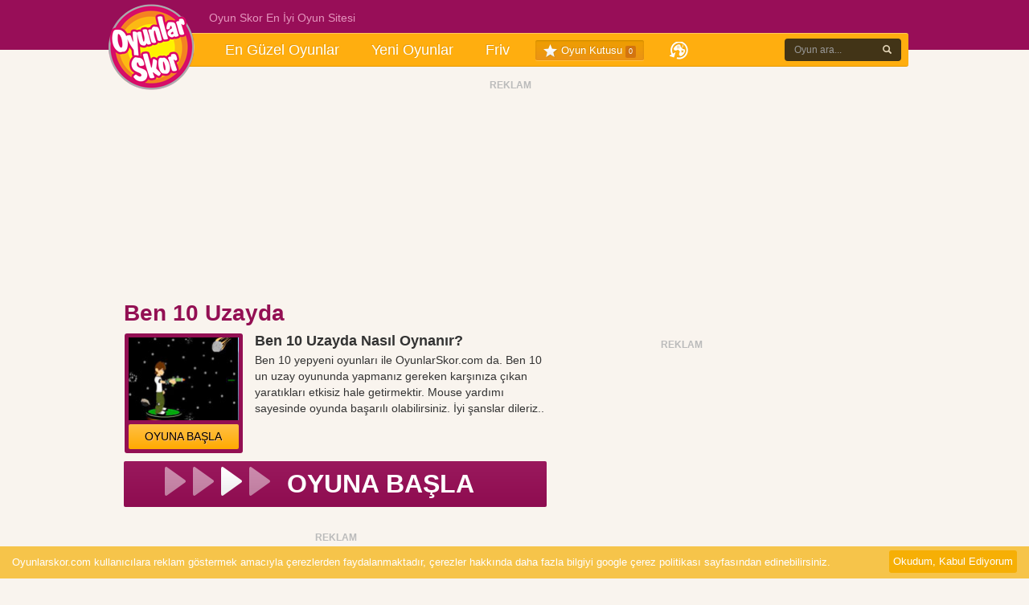

--- FILE ---
content_type: text/html; charset=UTF-8
request_url: https://www.oyunlarskor.com/ben-10-uzayda.htm
body_size: 7780
content:
<!DOCTYPE html>
<html lang=tr>
<head>
<meta http-equiv="Content-Type" content="text/html; charset=UTF-8"/>
<base href="https://www.oyunlarskor.com/">
<link rel="stylesheet" href="https://www.oyunlarskor.com/template/site/css/owl.carousel.min.css">
<link rel="stylesheet" href="https://www.oyunlarskor.com/template/site/css/owl.theme.default.min.css">
<link rel="stylesheet" type="text/css" href="https://www.oyunlarskor.com/template/site/style.css?v=1769658168" media="screen" />

<link rel="stylesheet" type="text/css" href="https://www.oyunlarskor.com/template/assets/jquery.rateyo.css?v=1769658168" media="screen" />
<link rel="pingback" href="https://www.oyunlarskor.com/xmlrpc.php" />
<link rel="alternate" type="application/rss+xml" title=" RSS Feed" href="" />
<title>Ben 10 Uzayda Oyunu Oyna - OYUN SKOR</title>
<meta name="description" content="Ben 10 yepyeni oyunları ile OyunlarSkor.com da. Ben 10 un uzay oyununda yapmanız gereken karşınıza çıkan yaratıkları etkisiz hale getirmektir. Mouse yardımı sayesinde oyunda başarılı olabilirsiniz. İyi şanslar dileriz..">
<meta name="keywords" content="Ben 10 Uzayda">
<meta name="viewport" content="width=device-width initial-scale=1.0 maximum-scale=1.0 user-scalable=yes" />
<meta name="google-site-verification" content="i9n5Y9lrmfHeUptiPJbARTaJStYa9ZNM9tWp7YkYodQ"/>
<meta property="og:image" content="https://www.oyunlarskor.com/image/upload/ben10uzay1.jpg" />
<link rel="stylesheet" href="https://www.oyunlarskor.com/template/site/bootstrap/css/bootstrap.min.css">
<link rel="stylesheet" href="https://www.oyunlarskor.com/template/site/css/font-awesome.min.css">
<link type="text/css" rel="stylesheet" href="https://www.oyunlarskor.com/template/site/css/jquery.mmenu.all.css" />
<link rel="shortcut icon" href="https://www.oyunlarskor.com/template/site/images/favicon.png"/>
<script type="text/javascript" async>!function(e,t){a=e.createElement("script"),m=e.getElementsByTagName("script")[0],a.async=1,a.src=t,m.parentNode.insertBefore(a,m)}(document,"https://universal.wgplayer.com/tag/?lh="+window.location.hostname+"&wp="+window.location.pathname+"&ws="+window.location.search);</script>
<style>
.en_ust, .header {background:#980e58;}
.page_header, .page_header_menu ul li a {color:#e495bd;}
.page_header_menu ul li a {color:#e495bd !important;}
.page_header_menu ul li a:hover {color:#e8a4c6 !important;}
.arkaplan {background:#930f53}
.ilan_tahtasi {position:relative;top:15px;width:970px;height:280px;}
.ilan_tahtasi1 {position:relative;top:15px;width:970px;height:280px;}
.sol_reklam {position:absolute;left:-175px;top:280px;}
.sag_reklam {position:absolute;right:-175px;top:280px;}
@media screen and (max-width: 1280px) {
  .sag_reklam {
    margin-right: 17px;
  }
}
.btn-basla {background:#99185c;}
.btn-basla:hover {background:#a61a63;}
.bolum_baslik, h1.baslik {color:#930F53;}
@media (max-width:1044px){
	#reklam_ust{
		display:none;
	}
	}
.mobilapk{
padding:5px;
text-align: center;
}

@media only screen and (min-width: 1044px) {
.mobilapk{
display:none;
}
}
	


</style>

    
<link rel="canonical" href="https://www.oyunlarskor.com/ben-10-uzayda.htm"/>

<script type="application/ld+json">
{
  "@context": "https://schema.org",
  "@type": "Organization",
  "name": "Oyunlar Skor",
  "url": "https://www.oyunlarskor.com/",
  "logo": "https://www.oyunlarskor.com/image/logo.png",
  "sameAs": [
    "https://www.facebook.com/OyunlarSkorCom/",
    "https://tr.pinterest.com/oyunlarskorcom/"
	"https://www.youtube.com/channel/UCZ7S86kpr6A_jgOCsxm0e_A"
  ]
}
</script>
</head>
<body onresize="listenResize();">

<div id="fb-root"></div>
<script>(function(d, s, id) {
  var js, fjs = d.getElementsByTagName(s)[0];
  if (d.getElementById(id)) return;
  js = d.createElement(s); js.id = id;
  js.src = "//connect.facebook.net/tr_TR/sdk.js#xfbml=1&version=v2.5";
  fjs.parentNode.insertBefore(js, fjs);
}(document, 'script', 'facebook-jssdk'));</script>


<div class="en_ust visible-sm visible-md visible-lg"></div>




<div class="container visible-md visible-lg">
	<div class="ust_menu">
		<ul class="header_menu">
			<li><a href="https://www.oyunlarskor.com/en-guzel-oyunlar">En Güzel Oyunlar</a></li>
			<li><a href="https://www.oyunlarskor.com/yeni-oyunlar">Yeni Oyunlar</a></li>
			<li><a href="https://www.oyunlarskor.com/kategori/friv">Friv</a></li>
		
			<li class="game-box clickmenu">
					<a href="javascript:;"><i class="icon-box"></i> Oyun Kutusu <span class="count">0</span></a>

					<div class="drop">
						<div class="has-scrollbar">
							<ul class="inner scrollContent" tabindex="0" style="right: -17px;">
						<div class="pane">
													<center>Oyun Kutusu Boş</center>
											</div></ul></div>
					</div>
				</li>
				<li class="history" style="padding: 0px;">
					<a href="/sonoynadiklarim" style="padding-bottom: 0px; padding-top: 0px; margin-top: 10px;"><i class="icon-history" style="background-position: -38px -250px; width: 24px; height: 25px;"></i></a>
				</li>

		</ul>
		<div class="clearfix"></div>
		<a href="https://www.oyunlarskor.com/" title="Oyunlar skor">
			<div class="logo" alt="Oyunlar skor" style="background:url(https://www.oyunlarskor.com//image/logo.png) center center no-repeat;"></div>
		</a>
	<div class="page_header"><p>Oyun Skor En İyi Oyun Sitesi</p></div>
	<div class="page_header_menu">
		<ul class="en_ust_menu">
		</ul>
	</div>
	<div class="ara">
	  <form method="get" action="https://www.oyunlarskor.com/" autocomplete="on">
		<div>
			<div class="input-group stylish-input-group">
				<input  type="text" name="s" class="form-control" size="10" placeholder="Oyun ara..." required="required">
				<span class="input-group-addon">
					<button type="submit" value="Ara">
						<span class="glyphicon glyphicon-search"></span>
					</button>
				</span>
			</div>
		</div>
	  </form>
	</div>
	</div>
</div>
<div class="visible-xs visible-sm">


	<div class="header" style="padding:10px 0 !important;">
	
		<div class="container">
			<div class="row">
				<!-- Mobil Menü Başladı -->
				
			<!-- Mobil Menü Başladı -->
            <div class="col-xs-47">
			<div class="btn-group">
  <button style="        background-color: #e8e8e800;
    border: none;
    top: 10px;" type="button" class="btn btn-danger dropdown-toggle" data-toggle="dropdown" aria-haspopup="true" aria-expanded="false">
  <i class="fa fa-bars"></i>
  </button>

  
<script>$(".nav-mobile, .overlay").click(function(e){e.preventDefault();$(".menu-kategori-container").toggleClass("expand");$("body").toggleClass("noscroll");$(".overlay").toggle()});</script>
  <div class="dropdown-menu">
  <div class="menu-kategori-container" style="   position: fixed;
    width: 78%;
    margin-top: -6px;
    overflow-y: scroll;
    height: calc(100% - 60px);
    /* border: 1px solid gray;">
                            <ul id="menu-kategori" class="sol_menu_alt">
                                                                <li><a title="2 Kişilik " href="https://www.oyunlarskor.com/kategori/2-kisilik-oyunlar">2 Kişilik </a></li>
                                                              <li><a title="3D " href="https://www.oyunlarskor.com/kategori/3d-oyunlari">3D </a></li>
                                                              <li><a title="Ameliyat " href="https://www.oyunlarskor.com/kategori/ameliyat-oyunlari">Ameliyat </a></li>
                                                              <li><a title="Araba " href="https://www.oyunlarskor.com/kategori/araba-oyunlari">Araba </a></li>
                                                              <li><a title="Barbie " href="https://www.oyunlarskor.com/kategori/barbie-oyunlari">Barbie </a></li>
                                                              <li><a title="Basketbol " href="https://www.oyunlarskor.com/kategori/basketbol-oyunlari">Basketbol </a></li>
                                                              <li><a title="Bebek " href="https://www.oyunlarskor.com/kategori/bebek-oyunlari">Bebek </a></li>
                                                              <li><a title="Beceri " href="https://www.oyunlarskor.com/kategori/beceri-oyunlari">Beceri </a></li>
                                                              <li><a title="Ben 10 " href="https://www.oyunlarskor.com/kategori/ben-10-oyunlari">Ben 10 </a></li>
                                                              <li><a title="Boyama " href="https://www.oyunlarskor.com/kategori/boyama-oyunlari">Boyama </a></li>
                                                              <li><a title="Bulmaca " href="https://www.oyunlarskor.com/kategori/bulmaca-oyunlari">Bulmaca </a></li>
                                                              <li><a title="Çizgi Film " href="https://www.oyunlarskor.com/kategori/cizgi-film-oyunlari">Çizgi Film </a></li>
                                                              <li><a title="Çocuk " href="https://www.oyunlarskor.com/kategori/cocuk-oyunlari">Çocuk </a></li>
                                                              <li><a title="Dövüş " href="https://www.oyunlarskor.com/kategori/dovus-oyunlari">Dövüş </a></li>
                                                              <li><a title="Eğitici " href="https://www.oyunlarskor.com/kategori/egitici-oyunlar">Eğitici </a></li>
                                                              <li><a title="Eğlenceli " href="https://www.oyunlarskor.com/kategori/eglenceli-oyunlar">Eğlenceli </a></li>
                                                              <li><a title="Friv" href="https://www.oyunlarskor.com/kategori/friv">Friv</a></li>
                                                              <li><a title="Futbol " href="https://www.oyunlarskor.com/kategori/futbol-oyunlari">Futbol </a></li>
                                                              <li><a title="Giydirme " href="https://www.oyunlarskor.com/kategori/giydirme-oyunlari">Giydirme </a></li>
                                                              <li><a title="Hayvan " href="https://www.oyunlarskor.com/kategori/hayvan-oyunlari">Hayvan </a></li>
                                                              <li><a title="Kız " href="https://www.oyunlarskor.com/kategori/kiz-oyunlari">Kız </a></li>
                                                              <li><a title="Macera " href="https://www.oyunlarskor.com/kategori/macera-oyunlari">Macera </a></li>
                                                              <li><a title="Minecraft " href="https://www.oyunlarskor.com/kategori/minecraft-oyunlari">Minecraft </a></li>
                                                              <li><a title="Motor " href="https://www.oyunlarskor.com/kategori/motor-oyunlari">Motor </a></li>
                                                              <li><a title="Nişan " href="https://www.oyunlarskor.com/kategori/nisan-oyunlari">Nişan </a></li>
                                                              <li><a title="Online " href="https://www.oyunlarskor.com/kategori/online-oyunlar">Online </a></li>
                                                              <li><a title="Savaş " href="https://www.oyunlarskor.com/kategori/savas-oyunlari">Savaş </a></li>
                                                              <li><a title="Silah " href="https://www.oyunlarskor.com/kategori/silah-oyunlari">Silah </a></li>
                                                              <li><a title="Spor " href="https://www.oyunlarskor.com/kategori/spor-oyunlari">Spor </a></li>
                                                              <li><a title="Yemek " href="https://www.oyunlarskor.com/kategori/yemek-oyunlari">Yemek </a></li>
                                                              <li><a title="Zeka " href="https://www.oyunlarskor.com/kategori/zeka-oyunlari">Zeka </a></li>
                                                              <li><a title="Zombi " href="https://www.oyunlarskor.com/kategori/zombi-oyunlari">Zombi </a></li>
                                                          </ul>
						</div>
  </div>
  <a href="https://www.oyunlarskor.com/" title="Oyunlar skor">
	  <div class="logo">

	  <img style="width: 70px;" src="https://www.oyunlarskor.com//image/logo.png" alt="Oyunlar Skor"/>
  
	  </div>
	  </a>
		
</div>
</div>

<div class="col-xs-10 text-right">
		
<button type="button" style="    background-color: #e8e8e800;
	border: none;
	top: 10px;" class="btn btn-primary" data-toggle="modal" data-target="#exampleModal">
<i class="fa fa-search"></i>
</button>
</div>
<div class="modal fade" id="exampleModal" tabindex="-1" role="dialog" aria-labelledby="exampleModalLabel" aria-hidden="true">
  <div class="modal-dialog" role="document">
    <div class="modal-content">
	  <form method="get" action="https://www.oyunlarskor.com/" autocomplete="on">
		<div>
			<div class="input-group stylish-input-group">
				<input  type="text" name="s" class="form-control" size="10" placeholder="Oyun ara..." required="required">
				<span class="input-group-addon">
					<button type="submit" value="Ara">
						<span class="glyphicon glyphicon-search"></span>
					</button>
				</span>
			</div>
		</div>
	  </form>
    </div>
  </div>
</div>
				<!-- Mobil Menü Başladı -->
			</div>
		</div>
	</div>
</div>


<div class="ustmobil hidden-sm hidden-lg" style="margin-top: 25px; float: left; width: 100%; margin-bottom: 10px;">
	<script async src="//pagead2.googlesyndication.com/pagead/js/adsbygoogle.js"></script>
	<!-- oyunlarskor-esnek- -->
	<ins class="adsbygoogle"
	     style="display:block"
	     data-ad-client="ca-pub-1825165158100545"
	     data-ad-slot="4238779131"
	     data-ad-format="auto"
	     data-full-width-responsive="true"></ins>
	<script>
	(adsbygoogle = window.adsbygoogle || []).push({});
	</script>
</div>
<div class="container visible-md visible-lg">
	<div class="site_kapsa">
	<div class="sol_reklam" id="gizlesol">
	<div class="reklam text-center" style="margin-top:30px;">
	
<script async src="https://pagead2.googlesyndication.com/pagead/js/adsbygoogle.js"></script>
<!-- oyunlarskor-sol -->
<ins class="adsbygoogle"
     style="display:inline-block;width:160px;height:600px"
     data-ad-client="ca-pub-1825165158100545"
     data-ad-slot="8945872330"></ins>
<script>
     (adsbygoogle = window.adsbygoogle || []).push({});
</script>
		</div>
	</div>
	<div class="sag_reklam" id="gizle">
	<div class="reklam text-center" style="margin-top:30px;">
	<div class="baslik" style="margin-bottom:3px;">REKLAM</div>
<script async src="https://pagead2.googlesyndication.com/pagead/js/adsbygoogle.js"></script>
<!-- oyunlarskor-sag -->
<ins class="adsbygoogle"
     style="display:inline-block;width:160px;height:600px"
     data-ad-client="ca-pub-1825165158100545"
     data-ad-slot="8750431211"></ins>
<script>
     (adsbygoogle = window.adsbygoogle || []).push({});
</script>
	</div>
	</div>
	</div>
</div>
<div class="container">
<div id="reklam_ust">
<div class="ilan_tahtasi1">
<div class="reklam text-center">
<div class="baslik mobilg" style="margin-bottom:3px;">REKLAM</div>
<script async src="https://pagead2.googlesyndication.com/pagead/js/adsbygoogle.js"></script>
<!-- oyunlarskor-oynat-ilan -->
<ins class="adsbygoogle"
     style="display:inline-block;width:970px;height:250px"
     data-ad-client="ca-pub-1825165158100545"
     data-ad-slot="9207275252"></ins>
<script>
(adsbygoogle = window.adsbygoogle || []).push({});
</script>
</div>
</div>
</div>
<div class="singlebosluk"></div>

<div class="row">
<div class="col-md-52">
<div class="row">
<div class="col-md-38" style="margin-top:-16px !important;padding:0 10px;">
<h1 class="baslik">Ben 10 Uzayda</h1>

<div class="clearfix mb10"></div>



    

<div class="row">
<div class="col-md-18">
<div class="arkaplan br3">
<img src="https://www.oyunlarskor.com/image/upload/ben10uzay1.jpg" class="img-responsive" width="137" height="309" style="margin-bottom:5px;"/>
<a href="https://www.oyunlarskor.com/?play=10084" class="btn btn-default btn-basla2 btn-block btn-sm">OYUNA BAŞLA</a>
</div>



		
</div>

<div class="col-md-42 bilgi"><h2 class="altbaslik">Ben 10 Uzayda Nasıl Oynanır?</h2>
<div class="puan"></div>
<p>Ben 10 yepyeni oyunları ile OyunlarSkor.com da. Ben 10 un uzay oyununda yapmanız gereken karşınıza çıkan yaratıkları etkisiz hale getirmektir. Mouse yardımı sayesinde oyunda başarılı olabilirsiniz. İyi şanslar dileriz..<br></p></div>
</div>
<div class="clearfix mb10"></div>

<a href="https://www.oyunlarskor.com/?play=10084" rel="nofollow" class="start-game">
  

    <div class="oklar"> 
    <i class="arw active"></i>
    <i class="arw"></i>
    <i class="arw"></i>
    <i class="arw last"></i></div>
    <div class="oklar1"> 
    <i class="arw"></i>
    <i class="arw"></i></div>
    OYUNA BAŞLA
</a>

<div class="row">
<div class="col-md-40 col-md-offset-10">
<div class="reklam text-center" style="margin-top:30px;">
<div class="baslik" style="margin-bottom:3px;">REKLAM</div>
<script async src="//pagead2.googlesyndication.com/pagead/js/adsbygoogle.js"></script>
<!-- oyunlarskor-oynat -->
<ins class="adsbygoogle"
     style="display:block"
     data-ad-client="ca-pub-1825165158100545"
     data-ad-slot="5680456883"
     data-ad-format="auto"
     data-full-width-responsive="true"></ins>
<script>
(adsbygoogle = window.adsbygoogle || []).push({});
</script>
</div>
</div>
</div>

<div class="etiketler mt10"><!-- etiketler --></div>
</div>


<div class="col-md-22">
<div class="reklamx" style="margin-top:10px;">
<div class="reklam text-center" style="margin-top:30px;">

<div class="baslik" style="margin-bottom:3px;">REKLAM</div>
<script async src="https://pagead2.googlesyndication.com/pagead/js/adsbygoogle.js"></script>
<!-- oyunlarskor-300-600 -->
<ins class="adsbygoogle"
     style="display:inline-block;width:300px;height:600px"
     data-ad-client="ca-pub-1825165158100545"
     data-ad-slot="8818521075"></ins>
<script>
     (adsbygoogle = window.adsbygoogle || []).push({});
</script>
</div>
</div>
<div class="bolum_baslik">BENZER OYUNLAR</div>
<div class="son_oynananlar" style="height:220px !important;">

<div class="row">
	<div class="col-md-20 col-sm-20 col-xs-20">

	<a href="https://www.oyunlarskor.com/ates-adam-alev-toplari.htm" title="Ateş Adam Alev Topları">
		<div class="liste-benzer" style="margin-bottom:10px;">
			<img src="https://www.oyunlarskor.com/image/upload/atesadamalevtoplari.jpg" width="76" height="67"  class="img-responsive" alt="Ateş Adam Alev Topları" />
			<a href="https://www.oyunlarskor.com/ates-adam-alev-toplari.htm" title="Ateş Adam Alev Topları"><h3>Ateş Adam Alev Topları</h3></a>
		</div>
	</a>

</div>
<div class="col-md-20 col-sm-20 col-xs-20">

	<a href="https://www.oyunlarskor.com/ben-10-simsek-hiz.htm" title="‎Ben 10 Şimşek Hız">
		<div class="liste-benzer" style="margin-bottom:10px;">
			<img src="https://www.oyunlarskor.com/image/upload/ben10dövüs.jpg" width="76" height="67"  class="img-responsive" alt="‎Ben 10 Şimşek Hız" />
			<a href="https://www.oyunlarskor.com/ben-10-simsek-hiz.htm" title="‎Ben 10 Şimşek Hız"><h3>‎Ben 10 Şimşek Hız</h3></a>
		</div>
	</a>

</div>
<div class="col-md-20 col-sm-20 col-xs-20">

	<a href="https://www.oyunlarskor.com/ben-10-ve-generator-rex.htm" title="Ben 10 ve Generator Rex">
		<div class="liste-benzer" style="margin-bottom:10px;">
			<img src="https://www.oyunlarskor.com/wp-content/uploads/2018/12/ben-10-ve-generator-rex.jpg" width="76" height="67"  class="img-responsive" alt="Ben 10 ve Generator Rex" />
			<a href="https://www.oyunlarskor.com/ben-10-ve-generator-rex.htm" title="Ben 10 ve Generator Rex"><h3>Ben 10 ve Generator Rex</h3></a>
		</div>
	</a>

</div>
<div class="col-md-20 col-sm-20 col-xs-20">

	<a href="https://www.oyunlarskor.com/ben-10-guclu-vurus.htm" title="Ben 10 Güçlü Vuruş">
		<div class="liste-benzer" style="margin-bottom:10px;">
			<img src="https://www.oyunlarskor.com/image/upload/ben10glvuru.jpg" width="76" height="67"  class="img-responsive" alt="Ben 10 Güçlü Vuruş" />
			<a href="https://www.oyunlarskor.com/ben-10-guclu-vurus.htm" title="Ben 10 Güçlü Vuruş"><h3>Ben 10 Güçlü Vuruş</h3></a>
		</div>
	</a>

</div>
<div class="col-md-20 col-sm-20 col-xs-20">

	<a href="https://www.oyunlarskor.com/ben-10-overflow-dovus.htm" title="Ben 10 Overflow Dövüş">
		<div class="liste-benzer" style="margin-bottom:10px;">
			<img src="https://www.oyunlarskor.com/image/upload/over.jpg" width="76" height="67"  class="img-responsive" alt="Ben 10 Overflow Dövüş" />
			<a href="https://www.oyunlarskor.com/ben-10-overflow-dovus.htm" title="Ben 10 Overflow Dövüş"><h3>Ben 10 Overflow Dövüş</h3></a>
		</div>
	</a>

</div>
<div class="col-md-20 col-sm-20 col-xs-20">

	<a href="https://www.oyunlarskor.com/ben-10-hazine-avcisi.htm" title="Ben 10 Hazine Avcısı">
		<div class="liste-benzer" style="margin-bottom:10px;">
			<img src="https://www.oyunlarskor.com/image/upload/ben10hazineavcs.jpg" width="76" height="67"  class="img-responsive" alt="Ben 10 Hazine Avcısı" />
			<a href="https://www.oyunlarskor.com/ben-10-hazine-avcisi.htm" title="Ben 10 Hazine Avcısı"><h3>Ben 10 Hazine Avcısı</h3></a>
		</div>
	</a>

</div>
</div>
</div>

<div class="fb-page" data-href="" data-small-header="false" data-adapt-container-width="true" data-hide-cover="false" data-show-facepile="true" data-show-posts="false"></div>

</div>
</div><!-- row -->

</div>

</div>
</div>
<script>
	         document.getElementById("gizle").style.display="none";
</script>
<script>
	         document.getElementById("gizlesol").style.display="none";
</script><div class="footer page-footer mobilg">
	<div class="container">
		<div class="row">
			<div class="col-md-12">
				<div class="baslik">ÇOK OYNANANLAR</div>
				<ul>
										<li><a href="https://www.oyunlarskor.com/birtersbirduz.htm" title="Bir Ters Bir Düz">Bir Ters Bir Düz</a></li>
										<li><a href="https://www.oyunlarskor.com/ben10macera2.htm" title="Ben 10 Macera 2">Ben 10 Macera 2</a></li>
										<li><a href="https://www.oyunlarskor.com/gladyator2.htm" title="Gladyatör 2">Gladyatör 2</a></li>
										<li><a href="https://www.oyunlarskor.com/hill-racing-challenge.htm" title="Hill Racing Challenge">Hill Racing Challenge</a></li>
										<li><a href="https://www.oyunlarskor.com/akilli-cay-bardagi.htm" title="Akıllı Çay Bardağı">Akıllı Çay Bardağı</a></li>
										<li><a href="https://www.oyunlarskor.com/topukkirmaca.htm" title="Topuk Kırmaca">Topuk Kırmaca</a></li>
									</ul>
			</div>
			<div class="clearfix mb10 visible-xs"></div>
			<div class="col-md-12">
				<div class="baslik">YENİ EKLENENLER</div>
				<ul>
										<li><a href="https://www.oyunlarskor.com/meydan-savasi.htm" title="Meydan Savaşı">Meydan Savaşı</a></li>
										<li><a href="https://www.oyunlarskor.com/9-blok.htm" title="9 Blok">9 Blok</a></li>
										<li><a href="https://www.oyunlarskor.com/civik-tirmanis.htm" title="Cıvık Tırmanış">Cıvık Tırmanış</a></li>
										<li><a href="https://www.oyunlarskor.com/metaakis.htm" title="Metaakıs">Metaakıs</a></li>
										<li><a href="https://www.oyunlarskor.com/renkli-halka-siralama.htm" title="Renkli Halka Sıralama">Renkli Halka Sıralama</a></li>
										<li><a href="https://www.oyunlarskor.com/toca-boca-giydirme.htm" title="Toca Boca Giydirme">Toca Boca Giydirme</a></li>
									</ul>
			</div>
			<div class="clearfix mb10 visible-xs"></div>
			<div class="col-md-12">
				<div class="baslik">BİZİ TAKİP EDİN</div>
					<ul style="list-style-type:none !important;margin:0 !important;padding:0 !important;">
						<li><a href="" title="Facebook'ta beğen" target="_blank"><i class="fa fa-facebook"></i>Facebook'ta beğen</a></li>
						<li><a href="" title="Twitter'da takip et" target="_blank"><i class="fa fa-twitter"></i>Twitter'da takip et</a></li>
						<li><a href="" title="Çevrelerine ekle" target="_blank"><i class="fa fa-google-plus"></i>Çevrelerine ekle</a></li>
					</ul>
				</div>
				<div class="clearfix mb10 visible-xs"></div>
			<div class="col-md-24 bilgi">
					<ul class="links">
						<li><a href="https://www.oyunlarskor.com/iletisim.php" rel="nofollow">İletişim</a></li>
						<li><a href="https://www.oyunlarskor.com/iletisim.php" rel="nofollow">Yardım</a></li>
						<li class="rez"><a href="https://www.oyunlarskor.com/iletisim.php" rel="nofollow">Reklam</a></li>
						<li class="feedback"><a href="https://www.oyunlarskor.com/iletisim.php" class="ifancybox" rel="nofollow" data-fancybox-type="ajax">Hata Bildir</a></li>
					</ul>
				</div>
				<div class="clearfix mb15"></div>
				<div class="site-info">
					<div class="line"></div>
					
					<span>Copyright &copy; 2026 <a href="https://www.oyunlarskor.com/" title="oyunskor">Oyunlarskor.com</a> - Tüm hakları saklıdır.</span>
				</div>

				<div class="modal fade" id="ara" tabindex="-1" role="dialog" aria-labelledby="myModalLabel">
				  <div class="modal-dialog modal-sm" role="document">
				    <div class="modal-content">
				      <div class="modal-header">
				        <button type="button" class="close" data-dismiss="modal" aria-label="Close"><span aria-hidden="true">&times;</span></button>
				        <h4 class="modal-title" id="myModalLabel">Sitede Ara</h4>
				      </div>
						<form class="form-horizontal" action="" method="post">
				        <div class="modal-body">
						  <div class="form-group">
							<label for="inputEmail3" class="col-sm-20 control-label">Sitede Ara</label>
							<div class="col-sm-40">
							  <input type="text" class="form-control" name="s" placeholder="Ara" required>
							</div>
						  </div>
				      </div>
				      <div class="modal-footer">
				        <button type="button" class="btn btn-default" data-dismiss="modal">Kapat</button>
						<button type="submit" value="Ara" class="btn btn-primary" value="Kayıt Ol">Ara</button>
				      </div>
					  </form>

				    </div>
				  </div>
				</div>
			</div>
		</div>
	</div>
<div class="hide"></div>
<div class="mobilkapat">
<div id="cerez_kabul">
	<span>Oyunlarskor.com kullanıcılara reklam göstermek amacıyla çerezlerden faydalanmaktadır, çerezler hakkında daha fazla bilgiyi <a href="https://policies.google.com/technologies/cookies?hl=tr" target="_blank">google çerez politikası</a> sayfasından edinebilirsiniz. </span>
	<a class="cerezkabul">Okudum, Kabul Ediyorum</a>
</div>
						</div>
<div style="z-index: 9999;" class="modal" id="reportModal" tabindex="-1" role="dialog" aria-labelledby="myModalLabel">
	<div class="modal-dialog" role="document">
		<div class="modal-content">
			<div class="modal-header">
				<button type="button" class="close" data-dismiss="modal" aria-label="Close"><span aria-hidden="true">&times;</span></button>
				<h4 class="modal-title" id="myModalLabel">Sorun Bildir</h4>
			</div>
		<form id="reportForm" class="form-horizontal" action="" method="post">
			<input type="hidden" id="__report_id">
				<div class="modal-body">
			<div class="form-group">
			<label for="inputEmail3" class="col control-label">Sorun:</label>
			<div class="col">
				<textarea id="__problem" rows="5" class="form-control" placeholder="Sorunu bizim için açıklar mısınız?"></textarea>
			</div>
			</div>
			</div>
			<div class="modal-footer">
				<button type="button" class="btn btn-default" data-dismiss="modal">Kapat</button>
				<button type="submit" class="btn btn-primary">Gönder</button>
			</div>
		</form>

		</div>
	</div>
</div>
<script src="https://www.oyunlarskor.com/template/site/js/jquery-1.8.3.min.js"></script>
<script src="https://www.oyunlarskor.com/template/site/js/jquery-1.11.3.min.js"></script>
<script src="https://www.oyunlarskor.com/template/site/js/jquery.slides.min.js"></script>
<script src="https://www.oyunlarskor.com/template/site/js/owl.carousel.min.js"></script>
<script src="https://www.oyunlarskor.com/template/site/jquery.cookie.js"></script>
<script type="text/javascript" src="/template/site/js/jquery.mmenu.min.all.js"></script>
<script>
function cerezkontrol(){
	if($.cookie('oyunskorcokie') == 'kabul'){
		$('#cerez_kabul').css('display', 'none');
	} else {
		$('#cerez_kabul').css('display', 'block');
	}
}
$(document).on('click', '.cerezkabul', function(){
	$.cookie('oyunskorcokie', 'kabul', { expires: 10 });
	$('#cerez_kabul').css('display', 'none');
});


$(function(){
  cerezkontrol();
  $("#slides").slidesjs({
	width: 400,
	height: 210,
    navigation: {
    active: false,
    effect: "fade"
    },
    pagination: {
      active: true,
      effect: "fade"
    },
	play: {
      active: false,
      effect: "fade",
      interval: 5000,
      auto: true,
      swap: true,
      pauseOnHover: false,
      restartDelay: 2500
    },
effect: {
      slide: {
        speed: 200
      },
      fade: {
        speed: 300,
        crossfade: true
      }
    }
  });
});

$(function () {
  $('[data-toggle="tooltip"]').tooltip()
})

$("ul.sag-buton li:eq(0)").click(function() {
	$(".pop_rast").text("POPÜLER OYUNLAR");
});
$("ul.sag-buton li:eq(1)").click(function() {
	$(".pop_rast").text("RASTGELE OYUNLAR");
});

$("ul.tab-link-2 li a").click(function() {
	var x=$(this).text();
	$(".secyaz").text(x.toUpperCase());
});

$(function() {
	$('nav#menu').mmenu({
		extensions	: [ 'effect-slide-menu', 'pageshadow' ],
		counters	: true,
		navbar 		: {
			title		: 'KATEGORİLER'
		},

	});
});
$("a.btn-tamekran").click(function() {
	// $(".col-md-8").hide();
	// $(".paylas").hide();
	// $(".col-md-52").addClass("col-md-60");
	// $(".col-md-60").removeClass("col-md-52");
	// $(".play embed").attr("width","100%");
	// $(".play embed").attr("height","720");
	// $(".play").css("padding","0");
	// $(".play").css("height","auto");
	// $("a.btn-tamekran").hide();
});


$(document).ready(function(){
  $("#kategoripopuler").owlCarousel({
				  	margin: 0,
				  	nav    : true,
				  	navText : ['<i class="glyphicon glyphicon-menu-left"></i>', '<i class="glyphicon glyphicon-menu-right"></i>'],
				  	responsive : {
					    // breakpoint from 0 up
					    0 : {
					       items : 1
					    },
					    // breakpoint from 480 up
					    480 : {
					        items : 2
					    },
					    // breakpoint from 768 up
					    768 : {
					        items : 3
					    }
					}
				  });
});

   $(document).on('submit', '#commentform', function(e){
    e.preventDefault();
    var data = new FormData(this);

    $.ajax({
        type: 'POST',
        cache: false,
        contentType: false,
        processData: false,
        url: 'https://www.oyunlarskor.com/home/comment_attack',
        data: data,
        dataType: "jSon",
        success: function(r){
            if(r.status == 0){
                   alert(r.msg);
            }
            if(r.status == 1){
                alert(r.msg);
            }
        }
    });
    return false;
});


 $(document).on('click', '.kutuyaekle', function(e){
    e.preventDefault();
    var seourl = $(this).data('seourl');

    $.ajax({
        type: 'POST',
        url: 'https://www.oyunlarskor.com/home/addbox_attack',
        data: { seourl : seourl },
        dataType: "jSon",
        success: function(r){
            if(r.status == 0){
                   alert(r.msg);
            }
            if(r.status == 1){
            	$('.kutuyaekle').addClass('kutudancikar');
            	$('.kutuyaekle').attr('data-original-title','Oyun Kutumdan Çıkar'); //and that's it.
            	$('.kutuyaekle').addClass('btn-warning');
            	$('.kutuyaekle').removeClass('btn-default');
            	$('.kutuyaekle').removeClass('kutuyaekle');

                alert(r.msg);
            }
        }
    });
    return false;
});

 $(document).on('click', '.kutudancikar', function(e){
    e.preventDefault();
    var seourl = $(this).data('seourl');
    var sayfa = $(this).data('sayfa');
    $.ajax({
        type: 'POST',
        url: 'https://www.oyunlarskor.com/home/removebox_attack',
        data: { seourl : seourl },
        dataType: "jSon",
        success: function(r){
            if(r.status == 0){
                   alert(r.msg);
            }
            if(r.status == 1){
            	if(sayfa == 'liste'){
            		$('.oyun_'+seourl).remove();
            	} else {
            		$('.kutudancikar').addClass('kutuyaekle');
            	$('.kutudancikar').attr('data-original-title','Oyun Kutuma Ekle'); //and that's it.
            	$('.kutudancikar').addClass('btn-default');
            	$('.kutudancikar').removeClass('btn-warning');
            	$('.kutudancikar').removeClass('kutudancikar');
            	}


                alert(r.msg);
            }
        }
    });
    return false;
});
</script>
<script src="https://www.oyunlarskor.com/template/site/bootstrap/js/bootstrap.min.js"></script>
	<style>
	.bl1
	{
		font-size:16px;
		text-indent:-9999px;
		background-color:#444;
		display:block;
		float:left;
		width:100%;
	}
	.bl1 h3, .bl1 h4
	{

		float:left;
		width:auto;
		display:inline-block;

	}

</style>
<!-- Global site tag (gtag.js) - Google Analytics -->
<script async src="https://www.googletagmanager.com/gtag/js?id=UA-49337200-1"></script>
<script>
  window.dataLayer = window.dataLayer || [];
  function gtag(){dataLayer.push(arguments);}
  gtag('js', new Date());

  gtag('config', 'UA-49337200-1');
</script>
<script type="text/javascript">
     $(document).ready(function(){
 		setInterval(function(){ gameAnimate(); }, 250);
 		function gameAnimate(){
 			var activeArw = $('.start-game').find('.active');
            if(activeArw.hasClass('last')){
            	$('.arw').removeClass('active');
            	$('.start-game').find('.arw').first().addClass('active');
            } else {
            	activeArw.next().addClass('active');
            	activeArw.removeClass('active');
            }
 		}
    });
</script>

</body>
</html>


--- FILE ---
content_type: text/html; charset=utf-8
request_url: https://www.google.com/recaptcha/api2/aframe
body_size: 264
content:
<!DOCTYPE HTML><html><head><meta http-equiv="content-type" content="text/html; charset=UTF-8"></head><body><script nonce="fErfH8iyvNX2uDtTtyweag">/** Anti-fraud and anti-abuse applications only. See google.com/recaptcha */ try{var clients={'sodar':'https://pagead2.googlesyndication.com/pagead/sodar?'};window.addEventListener("message",function(a){try{if(a.source===window.parent){var b=JSON.parse(a.data);var c=clients[b['id']];if(c){var d=document.createElement('img');d.src=c+b['params']+'&rc='+(localStorage.getItem("rc::a")?sessionStorage.getItem("rc::b"):"");window.document.body.appendChild(d);sessionStorage.setItem("rc::e",parseInt(sessionStorage.getItem("rc::e")||0)+1);localStorage.setItem("rc::h",'1769674481941');}}}catch(b){}});window.parent.postMessage("_grecaptcha_ready", "*");}catch(b){}</script></body></html>